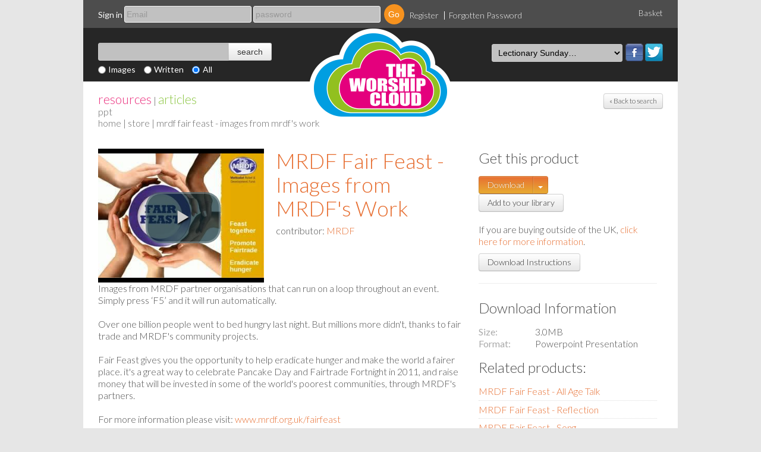

--- FILE ---
content_type: text/html; charset=utf-8
request_url: https://theworshipcloud.com/view/store/mrdf-fair-feast-images-from-mrdf-s-work
body_size: 6567
content:
<!DOCTYPE html PUBLIC "-//W3C//DTD XHTML 1.0 Transitional//EN" "http://www.w3.org/TR/xhtml1/DTD/xhtml1-transitional.dtd">
<html xmlns="http://www.w3.org/1999/xhtml" xml:lang="en" lang="en">
<head>
  <title>MRDF Fair Feast - Images from MRDF's Work; Contributed by MRDF | The Worship Cloud</title>
  <meta http-equiv="Content-Type" content="text/html; charset=utf-8"/>
  <meta http-equiv="keywords"     content="MRDF Fair Feast - Images from MRDF's Work, MRDF, hunger, Lent, poverty, powerpoint, pancake, free resource, bigbible, mrdf, shrove tuesday, mardi gras, "/>
  <meta http-equiv="description"  content="MRDF Fair Feast - Images from MRDF's Work; Contributed by MRDF. Over one billion people went to bed hungry last night. But millions more didn't, thanks to fair trade and MRDF's community projects. 

Fair Feast gives you the opportunity to help eradicate hunger and make the world a fairer place. it's a great way to celebrate Pancake Day and Fairtrade Fortnight in 2011, and raise money that will be invested in some of the world's poorest communities, through MRDF's partners. 

For more information please visit: www.mrdf.org.uk/fairfeast. "/>

  <meta property="og:url" content="http://www.theworshipcloud.com">
  <meta property="og:title" content="MRDF Fair Feast - Images from MRDF's Work; Contributed by MRDF | The Worship Cloud | 27,327 user contributed religious worship books, images, written, hymns and songs for free download on SeedResources.co.uk">
  <meta property="og:description" content="MRDF Fair Feast - Images from MRDF's Work; Contributed by MRDF. Over one billion people went to bed hungry last night. But millions more didn't, thanks to fair trade and MRDF's community projects. 

Fair Feast gives you the opportunity to help eradicate hunger and make the world a fairer place. it's a great way to celebrate Pancake Day and Fairtrade Fortnight in 2011, and raise money that will be invested in some of the world's poorest communities, through MRDF's partners. 

For more information please visit: www.mrdf.org.uk/fairfeast. ">
  <meta property="og:image" content="http://www.theworshipcloud.com/public/images/structure/worshipcloudemaillogo.png">

  <meta property="twitter:url" content="http://www.theworshipcloud.com">
  <meta property="twitter:title" content="MRDF Fair Feast - Images from MRDF's Work; Contributed by MRDF | The Worship Cloud | 27,327 user contributed religious worship books, images, written, hymns and songs for free download on SeedResources.co.uk">
  <meta property="twitter:description" content="MRDF Fair Feast - Images from MRDF's Work; Contributed by MRDF. Over one billion people went to bed hungry last night. But millions more didn't, thanks to fair trade and MRDF's community projects. 

Fair Feast gives you the opportunity to help eradicate hunger and make the world a fairer place. it's a great way to celebrate Pancake Day and Fairtrade Fortnight in 2011, and raise money that will be invested in some of the world's poorest communities, through MRDF's partners. 

For more information please visit: www.mrdf.org.uk/fairfeast. ">
  <meta property="twitter:image" content="http://www.theworshipcloud.com/public/images/structure/worshipcloudemaillogo.png">

      <link rel="canonical" href="https://http://www.theworshipcloud.com/view/store/mrdf-fair-feast-images-from-mrdf-s-work" />
    <link rel="stylesheet" type="text/css" media="screen" href="/public/stylesheets/bootstrap.css"/>
  <link rel="stylesheet" type="text/css" media="screen" href="/public/stylesheets/smoothness/jquery-ui-1.9.0.custom.min.css"/>
  <link rel="stylesheet" type="text/css" media="screen" href="/public/javascripts/google-code-prettify/prettify.css"/>
  <link rel="stylesheet" type="text/css" media="screen" href="/public/javascripts/stars/jquery.rating.css"/>
  <link rel='stylesheet' type='text/css' href='https://fonts.googleapis.com/css?family=Lato:300,400,700,300italic,400italic,700italic'/>
  <link rel='stylesheet' type="text/css" media="screen" href="/public/stylesheets/seed.css"/>
  <link rel='stylesheet' type="text/css" media="screen" href="/public/javascripts/video-js/video-js.css"/>
  <link rel='stylesheet' type="text/css" media="screen" href="/public/javascripts/video-js/video-js.min.css"/>
  <!--[if lte IE 7]>
  <link rel='stylesheet' type="text/css" media="screen" href="/public/stylesheets/seed-ie7.css"/>
  <![endif]-->

  <link rel="shortcut icon" href="/public/images/favicon.ico" type="image/x-icon" />
    
  <script type="text/javascript" src="/public/javascripts/swfobject.js"></script>
  <script type="text/javascript" src="/public/javascripts/jquery-1.8.2.min.js"></script>
  <script type="text/javascript" src="/public/javascripts/jquery-ui-1.9.0.custom.min.js"></script>
  <script type="text/javascript" src="/public/javascripts/bootstrap.min.js"></script>
  <script type="text/javascript" src="/public/javascripts/seed.js"></script>
  <script type="text/javascript" src="/public/javascripts/jquery.cookie.js"></script>
  <script type="text/javascript" src="/public/javascripts/video-js/video.js"></script>
  <script type="text/javascript" src="/public/javascripts/jquery-tag-it.js"></script>

    
  <!-- Google Analytics -->
  <script>
              (function(i,s,o,g,r,a,m){i['GoogleAnalyticsObject']=r;i[r]=i[r]||function(){
      (i[r].q=i[r].q||[]).push(arguments)},i[r].l=1*new Date();a=s.createElement(o),
      m=s.getElementsByTagName(o)[0];a.async=1;a.src=g;m.parentNode.insertBefore(a,m)
      })(window,document,'script','//www.google-analytics.com/analytics.js','ga');
      ga('create', 'UA-18633063-1', 'theworshipcloud.com');
      ga('send', 'pageview');
      </script>

  <script type='text/javascript'>
    var googletag = googletag || {};
    googletag.cmd = googletag.cmd || [];
    (function() {
    var gads = document.createElement('script');
    gads.async = true;
    gads.type = 'text/javascript';
    var useSSL = 'https:' == document.location.protocol;
    gads.src = (useSSL ? 'https:' : 'http:') +
    '//www.googletagservices.com/tag/js/gpt.js';
    var node = document.getElementsByTagName('script')[0];
    node.parentNode.insertBefore(gads, node);
    })();
  </script>



</head>
<body class="productView">
<div id="header">

      <div class="topBar">

      
              <div class="row">

        <!-- User not signed in -->
          <div class="span10" id="signIn">
            <form method="post" action="/login">
              <div class="field">
                <label for="signIn-email">Sign in</label>
                <input type="email" placeholder="Email" id="signIn-email" name="email" />
              </div>
              <div class="field">
                <label for="signIn-password" style="display: none">Password</label>
                <input type="password" placeholder="password" id="signIn-password" name="password" />
              </div>
              <div class="field">
                <input type="submit" value="Go">
              </div>
              <ul class="clear inline">
                <li class="first"><a href="/register">Register</a></li>
                <li class="last"><a href="/user/password">Forgotten Password</a></li>
              </ul>
            </form>
          </div>
          <div class="span2 promoMessage pull-right align-right">
            <a href="/basket">Basket</a>
          </div>
        </div>
      
      </div>

      <div id="navWrapper">

        <a id="seedResourcesLogo" href="/" title="">
                                                  <img src="/public/images/structure/seedLogoHeader.png" alt="The Worship Cloud logo" width="240" height="160" />
                  </a>

        <div class="nav">
                    <div class="clear inline searchBanner">
            <form action="/search" method="get" class="clear inline">
              <div class="input-append">
                <input type="text" id="homepageSearch" name="search" value="" class="search">
                <input type="submit" class="btn" type="button" value="search">
              </div>
              <div class="buttons">
                <input type="radio" name="type_id" value="1" id="images"><label class="inline" for="images">Images</label>
                <input type="radio" name="type_id" value="2" id="written"><label class="inline" for="written">Written</label>
                <input type="radio" name="type_id" value="" id="all" checked="checked"><label class="inline" for="all">All</label>
              </div>
            </form>
          </div>
          
                    
          <ul class="clear inline" id="primaryNav">
            <li class="lectionary">
              <ul class="clear inline socialButtons">
                <li><a class="facebook" href="https://www.facebook.com/pages/The-Worship-Cloud/244745369041255?fref=ts">Facebook</a></li>
                <li><a class="twitter" href="https://twitter.com/WorshipCloud">Twitter</a></li>
              </ul>
              <select name="lectionaryDate" id="lectionaryDate">
                <option>Lectionary Sunday…</option>
                                <option value="/lectionary/date/25-01-2026">25/01/2026 — Third Sunday after Epiphany-Year A</option>
                                <option value="/lectionary/date/25-01-2026">25/01/2026 — Epiphany 3/Ordinary 3  - Year A</option>
                                <option value="/lectionary/date/01-02-2026">01/02/2026 — Fourth Sunday after Epiphany-Year A</option>
                                <option value="/lectionary/date/08-02-2026">08/02/2026 — Fifth Sunday after Epiphany-Year A</option>
                                <option value="/lectionary/date/15-02-2026">15/02/2026 — Transfiguration Sunday-Year A</option>
                                <option value="/lectionary/date/18-02-2026">18/02/2026 — Ash Wednesday - Years A, B &amp; C</option>
                                <option value="/lectionary/date/22-02-2026">22/02/2026 — First Sunday of/in Lent-Year A</option>
                                <option value="/lectionary/date/01-03-2026">01/03/2026 — Second Sunday of/in Lent - Year A</option>
                                <option value="/lectionary/date/08-03-2026">08/03/2026 — Third Sunday of/in Lent - Year A</option>
                                <option value="/lectionary/date/15-03-2026">15/03/2026 — Fourth Sunday of/in Lent - Year A</option>
                                <option value="/lectionary/date/22-03-2026">22/03/2026 — Fifth Sunday of/in Lent - Year A</option>
                                <option value="/lectionary/date/29-03-2026">29/03/2026 — Palm Sunday - Year A</option>
                              </select>
            </li>
          </ul>
        </div>

        <div id="navDraw" style="display: none">

          <div id="navAdvancedSearch-content" class="navContent">
          <form action="/search" method="post" id="advancedSearch">
            <div class="row">
              <div class="span12">
                <h2>Advanced Search</h2>
              <div>
            </div>
            <div class="row">
              <div class="span4">
                <div class="field">
                  <label>Keywords:</label>
                  <input type="text" name="search" value="" id="search-keywords" placeholder="Type Keywords">
                </div>
              </div>

              <div class="span4">
                <div class="field">
                  <label>Author/Contributor:</label>
                  <input type="text" name="_personSearch" value="" id="search-contributor" placeholder="Type to search" />
                </div>
              </div>

                            <div class="span4">
                <div class="field">
                  <label>Category:</label>

                  <select name="siteCategoryId" id="advancedSearch-section">
                    <option value="">all</option>
                                        <option value="28" >Free Image</option>
                                        <option value="23" >Theology</option>
                                        <option value="25" >Times and Seasons</option>
                                        <option value="19" >FREE</option>
                                        <option value="5" >Advent and Christmas</option>
                                        <option value="27" >Discipleship Resources</option>
                                        <option value="6" >Ascension</option>
                                        <option value="7" >Assemblies</option>
                                        <option value="8" >Drama</option>
                                        <option value="9" >Easter</option>
                                        <option value="10" >Harvest</option>
                                        <option value="11" >Lent</option>
                                        <option value="12" >Lent and Easter</option>
                                        <option value="13" >Meditation</option>
                                        <option value="14" >Monologue</option>
                                        <option value="15" >Pentecost</option>
                                        <option value="16" >Prayer</option>
                                      </select>

                  <!--<input type="text" name="theme" value="" id="search-category" placeholder="Type to search" />-->
                </div>
              </div>
                          </div>

            <div class="row">
              <div class="span4">
                <div class="field">
                  <label>Section:</label>
                  <select name="group_id" id="advancedSearch-section">
                    <option value="">all</option>
                                        <option value="1" >Resources</option>
                                        <option value="2" >Articles</option>
                                        <option value="3" >Store</option>
                                      </select>
                </div>
              </div>

              <div class="span4">
                <div class="field">
                  <label>Resource type:</label>
                  <select name="type_id" id="search-resourcesType">
                    <option value="">all</option>
                                        <option value="1" >Image</option>
                                        <option value="2" >Written</option>
                                        <option value="3" >Hymn</option>
                                        <option value="13" >Article</option>
                                        <option value="15" >Video</option>
                                        <option value="16" >Podcast</option>
                                        <option value="17" >eMagazine</option>
                                        <option value="18" >App</option>
                                        <option value="19" >Online Course</option>
                                        <option value="7" >eBook</option>
                                        <option value="8" >MP3</option>
                                        <option value="9" >PPT</option>
                                        <option value="10" >Movie</option>
                                        <option value="11" >PDF</option>
                                        <option value="12" >Bundle</option>
                                        <option value="4" >Book</option>
                                        <option value="5" >DVD</option>
                                        <option value="6" >CD</option>
                                      </select>
                </div>
              </div>
            </div>

            <div class="row">
              <div class="span11">
                <h4>How to use Advanced Search</h4>
                <p>Narrow your search results by using any combination of  Keyword,  Author / Contributor Name and Catergory filters.</p>
                <p>You can limit your search to a specific section of the website (Articles, Resources or Store), Resource or Product Type, Articles from a Magazine, Retailers in the store and Resource Publishers.</p>
              </div>
              <div class="span1">
                <input type="submit" value="Go" class="circle-button advancedSearchButton">
              </div>             </div>           </form> 
            <div class="row">
              <div class="span12">
                <hr>
              </div>             </div> 
            <div class="row">
              <div class="span12">
                <h3>Lectionary Search</h3>
              </div>
            </div>

            <div class="row">

              <div class="span4">
                <p>Searching by Lectionary date returns resources linked to that Sunday’s topics and bible readings.</p>
              </div> 
              <div class="span3">
                                <a href="/lectionary/date/25-01-2026">View Next Sunday's Resources</a>
                              </div> 
            </div> 
          </div>
          </div>
          </div>

          <a href="#" id="closeNavDraw" class="toggleDraw">Close Draw</a>
        </div>
      </div>

      <div class="headerBottom">
                <div class="backToSearch">
                    <a href="/products" class="btn btn-small">&laquo; Back to search</a>
        </div>
                <div class="breadcrums">
          <div class="groups"><a class="resources" href="/resources">resources</a> | <a class="articles" href="/articles">articles</a></div>
        
<a class="store" href="/store/powerpoints">PPT</a>

<br><a href="/">home</a> | <a href="/store">store</a> | mrdf fair feast - images from mrdf's work        </div>
      </div>
    </div>

    <div id="container">

      <div class="content">

<!-- content -->

        <div class="row">
  <div class="span8">
    <div id="product" class="product">
      <div class="product-main-info">

      <div class="images">
              
 
              

         <div id="mediaspace_19653"></div>
    <video id="mediaspace_19653_video" class="video-js vjs-default-skin" controls poster="/asset/products/seedview/19653/19653.jpg?_cache=1769125742552" preload="auto" width="100%" height="225" data-setup='{"example_option":true}'>
       <source src="/asset/products/videoMP4/19653/19653.mp4" type='video/mp4' />         <source src="/asset/products/videoWEBM/19653/19653.webm" type='video/webm' />         <source src="/asset/products/videoOGV/19653/19653.ogv" type='video/ogg' />         <source src="/asset/products/videoH264/19653/19653.mov" type='video/h264' />      </video>
    <script type="text/javascript">
      videojs.options.flash.swf = "/public/javascripts/video-js/video-js.swf"   
        var video = videojs("mediaspace_19653_video");     
          video.height(225);
          video.src( [
   { type: "video/mp4", src: "/asset/products/videoMP4/19653/19653.mp4"  },   { type: "video/webm", src: "/asset/products/videoWEBM/19653/19653.webm" },   { type: "video/ogg", src: "/asset/products/videoOGV/19653/19653.ogv"  },   { type: "video/264", src: "/asset/products/videoH264/19653/19653.mov" }            ] );
    </script>

      

        <div class="helper">
                            </div>

      </div>

      <div class="productInfo">
        <h1 class="productTitle"><a href="/view/store/mrdf-fair-feast-images-from-mrdf-s-work" title="MRDF Fair Feast - Images from MRDF's Work; Contributed by MRDF">MRDF Fair Feast - Images from MRDF's Work</a></h1>
                      <div class="contributor">
          contributor: <span><a href="/profile/23115/mrdf" title="MRDF Store">MRDF</a></span>
        </div>
      
        <div class="details">
                </div>
      </div>

      
            
              
            <div class="product-description">
                          Images from MRDF partner organisations that can run on a loop throughout an event. Simply press ‘F5’ and it will run automatically.<br><br>Over one billion people went to bed hungry last night. But millions more didn't, thanks to fair trade and MRDF's community projects. <br><br>Fair Feast gives you the opportunity to help eradicate hunger and make the world a fairer place. it's a great way to celebrate Pancake Day and Fairtrade Fortnight in 2011, and raise money that will be invested in some of the world's poorest communities, through MRDF's partners. <br><br>For more information please visit: <a href="http://www.mrdf.org.uk/fairfeast">www.mrdf.org.uk/fairfeast</a>
              </div>
      
      
     
      
      
      </div>

    </div>

          <div class="keywords">
        <form name="product_keywords" action="/search" method="post">
        <input type="hidden" name="sectionHandle" value="store" />
        <h2>Tags</h2>
        <ul class="product-tags">
                  <li><input type="checkbox" class="checkbox" name="themeId" value="745" /> <a href="/tags/hunger" title="Search: Store: hunger">hunger</a></li>
                  <li><input type="checkbox" class="checkbox" name="themeId" value="878" /> <a href="/tags/Lent" title="Search: Store: Lent">Lent</a></li>
                  <li><input type="checkbox" class="checkbox" name="themeId" value="1192" /> <a href="/tags/poverty" title="Search: Store: poverty">poverty</a></li>
                  <li><input type="checkbox" class="checkbox" name="themeId" value="2590" /> <a href="/tags/powerpoint" title="Search: Store: powerpoint">powerpoint</a></li>
                  <li><input type="checkbox" class="checkbox" name="themeId" value="18925" /> <a href="/tags/pancake" title="Search: Store: pancake">pancake</a></li>
                  <li><input type="checkbox" class="checkbox" name="themeId" value="19660" /> <a href="/tags/free resource" title="Search: Store: free resource">free resource</a></li>
                  <li><input type="checkbox" class="checkbox" name="themeId" value="19663" /> <a href="/tags/bigbible" title="Search: Store: bigbible">bigbible</a></li>
                  <li><input type="checkbox" class="checkbox" name="themeId" value="19772" /> <a href="/tags/mrdf" title="Search: Store: mrdf">mrdf</a></li>
                  <li><input type="checkbox" class="checkbox" name="themeId" value="19773" /> <a href="/tags/shrove tuesday" title="Search: Store: shrove tuesday">shrove tuesday</a></li>
                  <li><input type="checkbox" class="checkbox" name="themeId" value="19775" /> <a href="/tags/mardi gras" title="Search: Store: mardi gras">mardi gras</a></li>
                </ul>
        <input type="submit" class="btn" value="Search Tags" />
        </form>
      </div>
    
    
    <div class="reviewsContainer">
      
      <div class="write">
                    Log in to create a review
            </div> <!-- end of write -->
    </div><!-- reviewsContainer -->
  </div> <!-- end of span8 -->

 <div class="span4 sidebar">

    <div class="get-product">
      <h3>Get this product</h3>
                          


  
                                <form action="/checkout/email/21074" method="post" class="form-horizontal">
          <div class="btn-group" id="downloadButton">
            <a href="/checkout/download/21074" class="btn btn-primary">Download</a>
                          <button class="btn btn-primary dropdown-toggle" data-toggle="dropdown">
                <span class="caret"></span>
              </button>
              <ul class="dropdown-menu">
                <li><a href="/checkout/download/21074"><i class="icon-download-alt"></i> Download</a></li>
                <li><a href="#" onclick="showEmailForm(); return false;"><i class="icon-envelope"></i> Email</a></li>
              </ul>
            </div>

            <a href="/mylibrary/add/21074" class="btn add-to-library">Add to your library</a>

            <div id="emailProductToWrapper">
              <div class="control-group">
                <label class="control-label" for="inputEmail">Email </label>
                <div class="input-append">
                  <input id="emailProductTo" name="emailProductTo" type="email" value="">
                  <button type="submit" class="btn" type="button">send</button>
                                  </div>
              </div>
                        </div>
          </form>
            
        
        
        
      


          
        
                <p class="faqs">If you are buying outside of the UK, <a href="/faq#conversions">click here for more information</a>.</p>
    
        
        </div>

    <div class="faq">
      <hr>
      <a href="/info/faq" class="btn btn-default">Download Instructions</a>
      <hr>
    </div>

          <div class="file-information-wrapper">
        <h3>Download Information</h3>
        <dl class="file-information">
                          <dt>Size</dt>
          <dd>3.0MB <!--(3152384b)--></dd>
                                  <dt>Format</dt>
          <dd>Powerpoint Presentation</dd>
                </dl>
      </div>
    
        <div class="related">
      <h3>Related products:</h3>
      <ul>
                <li><a href="/view/written/mrdf-fair-feast-all-age-talk">MRDF Fair Feast  - All Age Talk</a></li>
                <li><a href="/view/images/mrdf-fair-feast-reflection">MRDF Fair Feast - Reflection</a></li>
                <li><a href="/view/written/mrdf-fair-feast-song">MRDF Fair Feast - Song</a></li>
                <li><a href="/view/images/mrdf-fair-feast-all-age-talk-powerpoint">MRDF Fair Feast  - All Age Talk (PowerPoint)</a></li>
                <li><a href="/view/images/mrdf-fair-feast-poster">MRDF Fair Feast - Poster</a></li>
                <li><a href="/view/images/mrdf-fair-feast-funny-feasts-quiz">MRDF Fair Feast - Funny Feasts Quiz</a></li>
                <li><a href="/view/store/mrdf-fair-feast-the-work-of-mrdf">MRDF Fair Feast - The Work of MRDF</a></li>
                <li><a href="/view/store/a-gift-of-easter">A Gift of Easter</a></li>
                <li><a href="/view/written/audio-to-accompany-tom-wrights-video-pt-2">Big Bible: How does Matthew See Jesus' death? - Audio by Tom Wright</a></li>
                <li><a href="/view/written/audio-to-accompany-tom-wrights-video-pt-3">Big Bible: Reading Matthew at Easter - Audio by Tom Wright</a></li>
              </ul>
    </div>
    
                                                                                        

  </div>
</div>

<script type="text/javascript">var switchTo5x=false;</script>

<script type="text/javascript">

  function showEmailForm()
  {
    $("#emailProductToWrapper").fadeIn();
    $("#emailProductToWrapper input[type=\"email\"]").focus();
    $("#downloadButton .btn-primary").removeClass("btn-primary");
    $("#emailProductToWrapper button[type=\"submit\"]").addClass("btn-primary")
  }

  $("#emailProductToWrapper").hide();
</script>


<!-- products > Products > view.html -->
<!-- /content -->

      </div>

    </div>

    <div id="footer">

      <div class="row">
        <div class="span12">
          Stay in touch with The Worship Cloud:
            <ul class="clear inline nav">
              <li class="first"><a href="https://twitter.com/WorshipCloud">Twitter</a></li>
              <li class="last"><a href="https://www.facebook.com/pages/The-Worship-Cloud/244745369041255">Facebook</a></li>
            </ul>
            <p>A <a href="http://www.twelvebaskets.co.uk">twelvebaskets</a> Project <a href="/contact">Contact Us</a> | <a href="/info/terms">The small print stuff</a><br>The Worship Cloud, Twelvebaskets, 1 Pebble Lane, Budleigh Salterton, EX9 6NN  |  Copyright 2026. All rights reserved.</p>
        </div>
      </div>


    </div>

    <div id="subFooter">
      <div class="row">
        <div class="span12">
          <a href="http://www.targetis.co.uk" class="float-right" id="target-information-systems" title="eCommerce and Digital Asset Management System by Target Information Systems Ltd.">eCommerce and Digital Asset Management System by Target Information Systems Ltd.</a>
        </div>
      </div>
    </div>

    <script type="text/javascript">

      // --- Checks for SVG support
      if (document.implementation.hasFeature("http://www.w3.org/TR/SVG11/feature#BasicStructure", "1.1")) {document.body.className += " hasSVGSupport"; }
      else { document.body.className += " noSVGSupport"; };

      $("#lectionaryDate").change(function(){
        window.location = $(this).val();
      });

      $('body').on('touchstart.dropdown', '.dropdown-menu', function (e) { e.stopPropagation(); }); // Required for iOS devices to be able to use the dropdown buttons
    </script>

</body>
</html>


--- FILE ---
content_type: text/javascript; charset=utf-8
request_url: https://theworshipcloud.com/public/javascripts/seed.js
body_size: 781
content:
$(document).ready(function() {
  $(".navContent").hide();

  $(".required").blur(function(){
    if($(this).val() == "")
    {
      $(this).addClass("requiredButMissing");
      $(this).siblings("i").fadeIn("slow");
    }
    else
    {
      if ( $(this).hasClass("requiredButMissing") )
      {
        $(this).removeClass("requiredButMissing");
        $(this).siblings("i").fadeOut("slow");
      }
    }
  });

});

var drawDown = false;
var active = "";

function showNavContent ( handle )
{
  $(".navContent").hide();
  $("#"+handle+"-content").show();
}

function showNavDraw()
{
  $("#navDraw").slideDown("fast");
  drawDown = true;
}

function hideNavDraw()
{
  $("#navDraw").slideUp("fast");
  drawDown = false;
  active = null;
}

// Close menu on Esc key
$(document).keyup(function(e) {
  if (e.keyCode == 27 && drawDown)
  {
    hideNavDraw();
  }
});

$(".toggleDraw").mouseover(function()
{
  // Draw is up
  if ( drawDown == false )
  {
    active = $(this).attr("id");
    showNavContent(active);
    showNavDraw();
  }

  // Draw is down
  else
  {
    if ( $(this).attr("id") == active )
    {
      // Clicked on active link
      hideNavDraw();
    }
    else
    {
      // Change nav item
      active = $(this).attr("id");
      showNavContent(active);
    }
  }

});


function outerHeight(el) {
  if (el==null) return 0;
  var height = el.offsetHeight;
  var style = getComputedStyle(el);
  height += parseInt(style.marginTop) + parseInt(style.marginBottom);
  height = Math.ceil(height);
  return height;
}

function matchHeights( els ) {
  var highestHeight = 0;
  if (els == null) return 0;
  for (var i=0; i<els.length; i++) {
    // Getting higest height
    if ( outerHeight(els[i]) > highestHeight ) {
      highestHeight = outerHeight(els[i]);
    }
  }
  for (var i=0; i<els.length; i++) {
    // Set all elements in array to new height
    els[i].style.height=highestHeight+"px";
  }
}

function matchHeightsByClass( elClass ) {
  var toMatch = document.getElementsByClassName( elClass );
  matchHeights( toMatch );
}